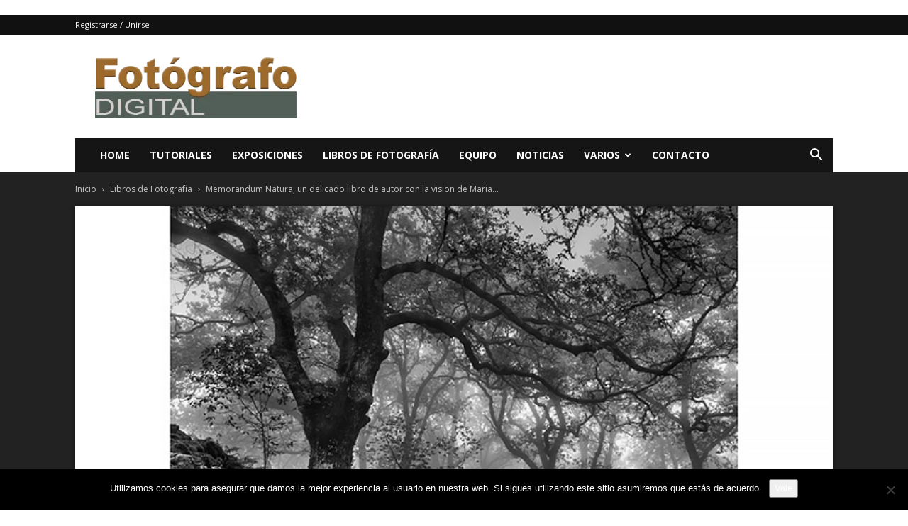

--- FILE ---
content_type: text/html; charset=utf-8
request_url: https://www.google.com/recaptcha/api2/aframe
body_size: 267
content:
<!DOCTYPE HTML><html><head><meta http-equiv="content-type" content="text/html; charset=UTF-8"></head><body><script nonce="mzIwIqGovnD7OMBLeq6_Ug">/** Anti-fraud and anti-abuse applications only. See google.com/recaptcha */ try{var clients={'sodar':'https://pagead2.googlesyndication.com/pagead/sodar?'};window.addEventListener("message",function(a){try{if(a.source===window.parent){var b=JSON.parse(a.data);var c=clients[b['id']];if(c){var d=document.createElement('img');d.src=c+b['params']+'&rc='+(localStorage.getItem("rc::a")?sessionStorage.getItem("rc::b"):"");window.document.body.appendChild(d);sessionStorage.setItem("rc::e",parseInt(sessionStorage.getItem("rc::e")||0)+1);localStorage.setItem("rc::h",'1768996698045');}}}catch(b){}});window.parent.postMessage("_grecaptcha_ready", "*");}catch(b){}</script></body></html>